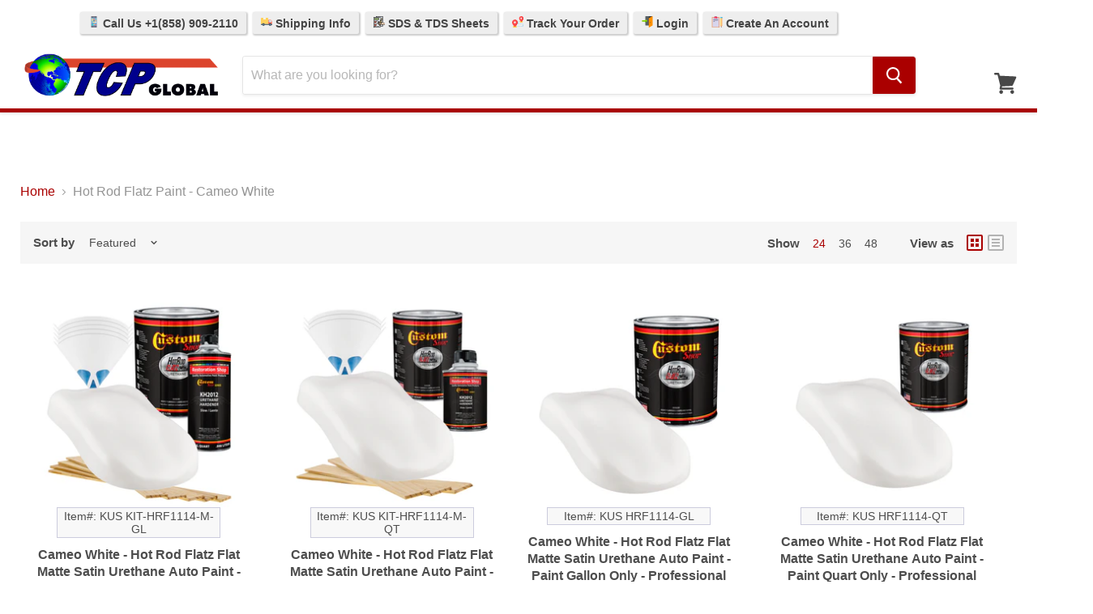

--- FILE ---
content_type: application/javascript; charset=utf-8
request_url: https://searchanise-ef84.kxcdn.com/preload_data.7g1x7R3J0X.js
body_size: 9672
content:
window.Searchanise.preloadedSuggestions=['auto paint colors','single stage paint','candy paint colors','clear coat','one shot lettering paint','single stage paint gallon kit','epoxy primer','auto paint colors gallon kit','auto paint colors blue','metal flake','motorcycle paint kits complete','hot rod flatz paint','primer sealer','paint kits','high build primer','auto paint colors green','single stage paint urethane paint','blue metallic','one shot','gallon paint kit base coat clearcoat','urethane reducer','black paint','spray guns','hot rod flatz paint colors','single stage paint urethane paint kits','house of kolor kandy','sand paper','urethane primer','acrylic enamel','single stage','blue pearl','paint kit','bed liner','purple paint','acrylic lacquer','blue paint','raptor liner','paint mixing cups','pearl white paint','spray gun','base coat','white paint','air brush','mixing cups','green metallic','body filler','airbrush paint','red metallic','red paint','paint colors','auto paint colors purple','hvlp spray guns','auto paint','silver metallic','black cherry','masking tape','paint guns','green paint','bed liner kit','acrylic urethane','basecoat clear coat','paint gun','pinstripe paint','orange paint','spray on truck bed liner kit','urethane clear coat kit','gold paint','single stage urethane','single stage paint blue','sanding blocks','fire red pearl','raptor bed liner','midnight blue','jet black','acrylic enamel reducer','black pearl','kandy koncentrate','pearl white','pin striping','grey paint','air compressor','black cherry pearl','color chart','lacquer thinner','2k primer','candy apple red paint','cobalt blue','airbrush stencils','sealer primer','one shot paint','house of kolor ready to spray','iwata airbrush','matte black','2k clearcoat','pressure pot','urethane basecoat','gold metallic','sanding discs','auto paint colors orange','urethane hardener','lacquer paint','candy paint colors blue','auto paint colors red','epoxy primers','dark blue','british racing green','custom shop paint','gray paint','satin automotive paint colors','matte paint','pinstriping brushes','devilbiss spray guns','dark green','gallon paint kit','silver basecoat','hook and loop sandpaper','satin black','red pearl','white pearl','jet black paint','teal green metallic','restoration shop paint','house of kolor aerosol','1 shot enamel','pink paint','gray metallic','candy paint','house of kolor candy','gloss black','light blue','auto paint colors pink','createx airbrush paint','color shift','car paint','gunmetal grey metallic','midnight blue pearl','epoxy primer sealer','masking paper','auto paint colors yellow','xr70 medium reducer','kandy paint','candy paint colors hok','dark red','primer surfacer','single stage paint red','white basecoat','flat black','adhesion promoter','restoration shop paint colors','chrome paint','intercoat clear','touch up paint','metal flakes','car paint kits','turquoise paint','black basecoat','yellow paint','airbrush kit','bed liner tint','victory red','buffing pads','orange pearl','dove gray','automotive paint','paint color chart','gold leaf','root beer','2 stage gallon kit','jet black base coat','metallic green paint','custom coat truck bed liner kit','spray paint','grabber blue','xr reducer','raptor liner tintable','metallic blue','auto paint codes','lime green','candy red','dark green metallic','matte clear coat','paint cups','oxford white','olive drab green','single stage paint green','automotive body fillers','light blue automotive paint','spray can','brandywine kandy','blue metallic paint','sem color coat','metallic paint','flat paint','emerald green','self etching primer','wimbledon white','urethane base coat','clear coat kit','gallon kit','da sander','candy blue','pinstripe kit','ford paint','paint code','daytona blue pearl','sanding block','aerosol paint','complete gallon kit','dark blue metallic','lacquer paint colors','olympic white','micro flake','custom coat bedliner','moonlight red car paint','mixing cup','auto paint colors brown','ford paint colors','gun metal grey','shimrin basecoat','black primer','shimrin 2 colors','ready to spray','auto body','wax and grease remover','dtm primer sealer epoxy','hok paint','raptor liner kit','air hose','2 stage paint','ae3001 wet look hardener','acrylic urethane paint','matte green','house of kolor','one shot lettering enamel','seam sealer','firemist purple','metallic gold','inferno orange pearl metallic','tan paint','grey metallic','automotive body repair tools','silver paint','low voc paint kits','hot rod black','master airbrush kit','1 shot paint','dark midnight blue pearl','dtm primer','tack cloth','acrylic enamel kits','6 hook and loop sanding discs','upol primer','purple paint kit','guide coat','spray booth','green pearl','matte blue','spray paint in a can','machinery gray','premium clear coat gallon high gloss','black base coat','automotive touch up paint','candy concentrate','bright red','ku152 catalyst','auto paint colors white','bright white','light aqua','3m products','fire red','brown paint','urethane paint','firemist orange','dent tools-sp','electric blue metallic','fine line tape','paint strainers','motorcycle paint','ru311 medium reducer','black metallic','dark charcoal metallic','auto paint colors blue metallic','orion silver','light blue metallic','air regulator','auto aerosol paint colors','air brush paint','pearl paint','vinyl paint','glacier blue','satin clear','auto paint colors gallon kit blue','flat auto paint colors','olive green','burgundy metallic','teal green','single stage blue','electric blue','pinstriping paint','single stage paint white','dark teal metallic','metallic green','disposable cups','candy colors','candy paint colors green','root beer paint','color shifting paint','master pro','maroon auto paint colors','tropical turquoise','gun metal grey metallic','dark gray metallic','hugger orange','house of kolor clear','viper red','lacquer primer','white primer','wet dry sandpaper','silver metallic gallon paint kit','matte grey','emerald green metallic','purple pearl','auto paint colors black','urethane tint','olive drab','air brush kit','lime green paint','touch up','tcp global','zolatone series 20','single stage paint gallon kit urethane','engine paint','candy paint colors black','bedliner kit','daytona blue','jet black gloss','single stage urethane car paint','usc01 kosmic urethane show klear','blue single stage','ford red','sg100 intercoat clear','kh2012 hardener','dark bronze','disposable paint cups','desert tan','hot pink','trunk paint','british racing green metallic','airbrush hose','polishing pads','polyester primer','copper paint','metallic red','champagne gold metallic','single stage paint black','brandy wine','paint brushes','royal blue','auto paint colors gallon kit red','candy apple','water based paint','light green','hot rod','orange metallic','daytona blue metallic','paint colors blue','paint guns hvlp','primer kit','gm paint','candy apple red metallic','plum crazy metallic','single stage black','chameleon colors','masking film','burnt orange','master airbrush parts','dark grey','createx colors','midnight purple','au4001 urethane hardener','one shot lettering paint 1/4','upol raptor liner','ur 70 reducer','truck bed liner','sapphire blue','5 inch hook and loop','single stage paint quart kit','kda3000 hardener','red paint kit','lettering enamel','ur70 reducer','paint thinner','flex additive','rust converter','mixing sticks','satin clear coat','wheel paint','dura block','wicked colors','auto paint kit','dove grey','indigo blue metallic','winter white','metallic blue paint','hok kandy','mps cup system','sonic blue','green single stage','high build primer 1 gallon','hok kandy koncentrate','speed blue','acrylic enamel paint','metallic paint colors','burgundy paint','gunmetal grey','firemist red','silver base','mesa gray','white pearl color paint','sublime green','single stage red','filler primer','pearl blue','medium reducer','auto paint colors gray','torch red','charcoal metallic','urethane clearcoat','acrylic urethane reducer','dark purple','cobalt blue firemist','black base','charcoal gray','kep405 primer','pouring masters','paint booth','sage green','kd3000 primer','championship white','blue basecoat','bronze metallic','airbrush compressor','royal maroon','candy green','pin striping tools','paint color chips','sage green metallic','auto paint colors spray can','marine blue','cobalt blue kandy','devilbiss dekups','acrylic lacquer thinner','2k clear','white paint kit','auto paint colors blue basecoat kit','teal metallic','urethane clear','marblizer colors','da sand paper','fiji blue metallic','dura gold sandpaper','metallic silver','gold flake','automotive primer','3m tape','two stage paint','single stage green','firemist green','auto primer','apple red','ur reducer','ice blue metallic','basecoat clear coat kit','acrylic enamel auto paint','paint stripper','auto paint color','blue single stage paint','slow reducer','au4001wet-look urethane hardener','frost green metallic','wet sandpaper','plum crazy','dark gray','measuring cups','interior paint','air filter','house of kolor kandy koncentrate','light brown','auto paint colors grey','oxford white paint kit','fern green metallic','metallic basecoat','hvlp spray gun','gm white','urethane primer sealer','flat green','firethorn red pearl','rock moss green','metallic black','red basecoat','fluid needle and nozzle','ford colors','glacier blue metallic','cherry red','mps adapters','frame paint','flat clear','light purple','airbrush parts','clear basecoat','house of','hot rod gloss paint','2 stage paint kits','iridium silver metallic','black single stage','auto body sand paper','plastic paint','paint chart','large metal flakes','pure white','bed liner colors','sonic blue metallic','hok clear','red single stage','auto paint blue','satin black paint','midnight purple pearl','base coat colors','paint color','urethane tint concentrate','gallon paint','1 shot lettering enamel','pressure pot spray guns','acrylic urethane paint kits','chassis black','blue auto paint','automotive touch up paint pen','metallic brown','pagan gold','zolatone paint','kd3001 primer','ppg paint','reflex blue','arctic white','bedliner tint','teal blue','touch up spray gun','candy apple red','pewter metallic','deere green','sata spray guns','masking plastic','blue flake','all colors','blue auto paint colors','shoreline beige','yellow basecoat','matte clear','viper blue metallic','wicked airbrush paint','xr70 reducer','california orange','black cherry paint','mid coat clear','paint stand','brown metallic','dark turquoise metallic','gold pearl','raptor liner colors','single stage paint orange','acrylic paint','pin striping colors','house of kolor reducer','color code','epoxy sealer','chassis paint','mix cups','sky blue','polishing compound','root beer candy','color shifting paint colors','glacier blue paint','copper colors','g22 airbrush','pinstriping tools','6 inch sanding discs','sunset orange','bright blue','black candy','dark brown','paint filters','diamond blue','respirator mask','enamel paint','createx paint','gloss clearcoat','paint cup','black epoxy primer','snow white pearl','graphite gray metallic','omaha orange','sign paint','single stage white','house of kolor kandy basecoat','spray gun parts','flat blue','dtm high build primer surfacer','candy purple','hemi orange','spray gun cleaner','single stage paint kit','burn out blue metallic','plum crazy purple','ur70 medium reducer','gm auto paint colors','clear coats','auto paint colors green metallic','copper pearl','slow urethane reducer','wax and grease remover paint prep','red flake','metallic grey','self etching primer gallon','master paint system','e91 airbrush','pink pearl','red auto paint colors','auto paint colors pearl','hook loop sandpaper','european clearcoat','candy orange','pearl paint colors','beige paint','od green','flake gun','urethane clear coat','jet black kit','sapphire blue metallic','bronze paint','fire mist','green basecoat','xr85 slow reducer','plastic & vinyl flexible coatings','iwata eclipse','car wax','flat clearcoat','urethane sealer','custom shop paint colors','sanding disc','black cherry pearl kit','acid etch primer','6 inch hook and loop','dura gold psa sandpaper','fire red pearl urethane','undercoating spray gun','single stage gallon kit','tack cloths','auto body tools','airbrush cleaner','airbrush bottles','blue candy','pearl powder','bedliner colors','primer gun','pinstripe brush','base coat paint','red single stage paint','sunshine yellow','how to airbrush guide','single stage paint gallon kit blue','auto paint colors silver','1shot lettering enamel','spray can automotive paint','base coat clear coat kit','baby blue','firemist blue','1 gallon paint kit','camouflage series','buffing compound','flat black paint','rc4221 urethane clearcoat','production shop','kameleon kolor','semi gloss black','paint for','kandy cobalt blue','chrome yellow','chameleon paint automotive','single stage urethane car paint kit','one shot white','true blue','hot rod red','ae3001 acrylic enamel wet look hardener','engine paint colors','two stage paint colors','light gray paint','kus 932-bx','waterborne paint','purple flake','auto paint kits','upol hardener','boulevard black','dark purple paint automotive','tcp paint guns','auto paint colors metallic','silver flake','tangelo pearl','victory red paint','moonlight drive blue metallic','champagne colors','etching primer','paint sticks','single stage paint yellow','prep all','house of kolor black','viper blue','factory colors auto','single stage paint gray','single stage urethane paint','flat matte','2k urethane','satin paint','cl3245 lacquer clear','acrylic lacquer auto paint','blue green','alpine white','blue colors','green auto paint','gray primer','bright silver metallic','plastic sheeting','flame red','motorcycle paint kits complete blue','urethane basecoat with clearcoat auto paint','silver blue metallic','aqua paint','single stage paint gallon','white base coat','house of kolor orion silver','voodoo violet','anthracite gray metallic','custom paint','red primer','black sealer','inferno orange','dark blue metallic paint','pinstripe tape','pearl green','navy blue','dark green paint colors','light blue paint','candy basecoat paint','galaxy gray','2k urethane primer','quick connect','blue gallon','forest green','phantom black pearl','powder coat colors','bedliner gun','vintage burgundy metallic','gold basecoat','bed liner tint colors','paint chips','urethane base','speed orange','paint colors hok','oriental blue','pearl pigment','transparent paint colors','xr60 fast reducer','custom shop primer','white single stage','red oxide','pool supplies','spray gun tips','lettering brushes','metallic orange','paint strainer','clear base','iwata spray gun','candy black','auto paint colors gallon','dark cherry pearl','rally red','organic green kandy','ruby red','tintable bedliner','molten red metallic','aqua metallic','woodland green','ice blue','auto paint colors gold','green paint colors','spray gun light','pearl red','candy concentrates','milano red','magenta paint','pool vacuum','toyota paint colors','satin blue','pinstriping kit','urethane primers','zolatone spatter paint','deep purple','low voc','indigo blue','oem paint color','epoxy paint','silver blue','burple kandy','purple auto paint','color chips','auto spray paint colors','micro flakes','synergy green','raptor bed liner kit','trunk spatter paint','acrylic lacquer clear','flat red','candy colors blue','light brown paint','nitrile gloves','spray paint aerosol','auto paint colors light blue','single stage paint grey','magenta pearl color','airbrush tattoo stencils','shop line','candy pearl','paasche airbrush','blood red','hot rod flatz flat matte satin urethane auto paint','pin striping kit','black sparkle metallic','brush cleaner','gun metal gray','airbrush kits','charcoal grey','auto paint colors flat','kandy blue','auto paint colors gallon kit white','single stage pearl','pearls colors','olympic white paint','clear lacquer','auto paint green','gallon kits','auto paint colors blue basecoat','sea foam green','graduated mixing cups','metallic gray','auto paint colors burgundy','dark charcoal','pearl colors','hok reducer','ru300 reducer','paint chip','guitar paint','flatz paint','holographic flake','fern green','black primer sealer','pinstripe brushes','oem auto paint colors','ice pearl','master air brush','paint can','splatter paint','dry pearl','orange basecoat','yellow pearl','aquamarine firemist','sunburst orange metallic','glazing putty','dark grey metallic','rose gold','paint booth filter','ivory paint','dark red pearl','kbc colors','carmine red','purple metallic','black single stage paint','auto body file','auto paint blue colors','master elite','auto paint colors tan','petty blue','matte red','single stage paint gallon kit red','transparent paint','dark red metallic gallon kits','turquoise metallic','glow in the dark','blue base','color match','inferno red','guitar lacquer','airbrush holder','pearl blue paint','scuff pads','raptor tint','s2-00-qt trans nebulae','pearl orange','gun cleaner','red candy','black urethane basecoat','truck paint','black paint kit','auto paint colors urethane','single stage kit','grey paint colors','stretched canvas','enamel reducer','black lacquer','house of kolor kbc','marine paint','atomic orange pearl','kandy basecoat','matte colors','sunset pearl','beugler tools','red base coat','basecoat colors','clear coat gallon','kandy colors','flexible primer','kh2011 hardener','da sanders','kandy apple red','black metallic high gloss','frost blue metallic','cl3245 high-performance lacquer clear','blue pearl paint','productionshop paint','autumn gold','pouring paint','dark teal','dark cherry','mack brush','mahogany brown metallic','hot rod flat','auto paint red colors','sample paint color','acrylic enamel hardener','gold size','fluid tip','primer hardener','satin black automotive paint','transport blue','flat colors','auto paint chips','single stage paint metallic','400 grit sandpaper','devilbiss parts','motorcycle paint colors','auto color','2k high build primer','sage green paint','paint prep','5 hook and loop discs','auto paint colors white pearl','urethane reducers','gloss black single stage','orbital sander','metallic grey paint','single stage paint colors','teal paint','motorcycle paint kits complete metallic','blue metal flake','base clear','fathom green','anniversary gold','single stage paint white gallon','fluorescent paint colors','one shot clear','beige metallic','metallic white','bed liner spray gun','pearl basecoat','kus 908-bx','water based acrylic paint','dove grey gallon kit','auto paint colors purple metallic','silver base coat','vermillion red','cashmere gold metallic','corvette red','black urethane','lime gold','slick sand','dark grey paint','pink paint colors','arizona bronze metallic','single stage metallic','urethane activator','spray out cards','hot pink pearl','battleship grey','pavo purple','shimrin kandy','sand paper sticky','airbrush needle','single stage paint blue metallic','shimrin2 basecoat','springtime yellow','badger airbrushes','paint gun light','paint chips colors','moss green','light green paint','dark midnight blue','o ring','green single stage paint','touch up paint colors','blue paint colors','mini spray gun','intense blue pearl','brush box','automotive gold paint','firemist copper','nightwatch blue metallic','tcp global mobile 36','dark red metallic','ss01 silver sealer','white metallic','one shot reducer','white epoxy primer','single stage grey','single stage paint purple','toyota paint','high gloss black','spray max','iwata compressor','antique paint colors','urethane primer kit','sunburst orange','white sealer','white one shot','burn out blue','single stage red paint','custom shop tint','majestic purple','complete medium quart paint kit','interior colors','face paint','paint reducer','flat matte colors','paint brush','auto paint colors teal','blue automotive paint','paint colors green','fisheye eliminator','school bus yellow','sandpaper roll','green auto paint colors','airbrush paint set','how to airbrush','fast reducer','metallic single stage paint','urethane automotive paint kit','hugger orange basecoat','super white','house of color basecoat','midcoat clear','single stage paint quart','polyurethane paint','restoration acrylic enamel reducer','brandywine kandy paint','rootbeer paint colors','ermine white','flat clear coat','master pro 88','custom coat truck bed liner kits','u-pol raptor','lacquer clear','auto colors','base coat clear coat colors','ru reducer','blue paint kit','cruise night blue','flat white','primer gallon','emerald green pearl','hok clear coat','gloss white','one shot 1/4 pint','meteor gray metallic','paint gallon','pin striping tape','one shot blue','pearl white basecoat','color lacquer paint','green candy','fiji blue','single stage paint quart kit metallic','purple kandy','single stage colors','base coat kit','cream white','blue tint','neon yellow','aluminum paint','flat gray','high temperature paint','air tank','red gallon paint kit','us art supply','single stage paint gold','fire red flake','190 micron filter','single stage urethane gallon kit','semi gloss','mesa grey','speed green','shimrin colors','candy blue paint','galaxy gray metallic','paint supplies','dark blue paint 1 gallon','raptor truck bed liner','80 grit sand','ppg clearcoat','pearl white paint colors','electron blue metallic','zolatone color','single stage yellow','1 gallon single stage kits','white automotive paint','gold flakes','titanium gray metallic','color shift pearl','base paint','light blue pearl','acrylic enamel primer','buckskin tan','mid coat','wheel paint colors','racing green','plum crazy purple metallic','auto paint colors lime green','hook and loop','sata jet','paint spray gun','auto paint colors basecoat','model s68','light green metallic','green colors','satin green','bed liner gun','organic green','high gloss clear coat','hs3010 premium clear','single stage acrylic urethane','1 quart kit','bc02 orion silver','hawaiian blue','masking paper machines','car cover','gun metal','kep407 primer','seam sealers','auto body pro','custom shop candy','cool gray metallic','fiberglass primer','purple basecoat','wet sanding','air brushes','paint pot','water trap','4 oz ready to spray','base coat 1 quart custom','dark candy apple red single stage','one shot red','gunmetal gray','pewter silver metallic paint','auto paint red','metallic purple','restoration auto paint','pink automotive paint','custom shop reducer','3 sanding discs','silver paint colors','top coat','house of kolor primer','paint suit','gold one shot','candy blue paint colors','classic white','lime green paint colors','maroon paint','sem primer','dark red auto paint colors','pearl clearcoat','metallic red paint','house of color clear','u pol','one shot purple','complete gallon paint kit','purple pearl paint','hot rod flatz blue','spray gun cup','process blue','pigment colors','pin stripe','graphite gray','auto paint colors matte','beugler striping tool','gulfstream aqua metallic','light gray','silver pearl','candy colors green','blue car paint','pressure regulator','snow white','auto paint colors burnt orange','lettering paint','color book','spray gun adapter','pearl black cherry','all over clearcoats','moonlight blue','dark green single stage 1 gallon','paint sealer','color sample','dark charcoal gray','master pro 44','azure blue metallic','tint colors','aluminum primer','solar gold','medium green metallic','orange colors','cutting mat','custom color','red automotive paint','anti static','single stage purple','cherry pearl','rock moss green paint','house of kolor pearl','powder blue','euro clear','mack striping brushes','restoration shop clear coat','aerosol spray','light pink','viper yellow','light purple car paint','cream paint colors','single stage paint urethane','oxford white basecoat','blue bedliner','one shot gold','etch primer','corvette colors','stencils set','paint cup liners','frost green','badger airbrush','red urethane','sanding pads','kandy paint colors','sanding pad','paint remover','kus 916-bx','basecoat paint','blue urethane basecoat','black flake','wood panels','airbrush cleaning kit','raptor liner tint','custom shop flakes','one shot green','single stage paint pearl','spatter paint','black paint kits','dark silver','airbrush colors','candy basecoat','paint pen','candy red apple','raptor primer','gm paint colors','fiberglass resin','dark midnight blue pearl gallon kit','black cherry pearl paint','spray on truck bed liner colors','sea foam','backing pad','monza red','acrylic enamel clear coat','weld through primer','touch up gun','white paint colors','firemist colors','mps cups','one shot orange','custom mix colors','gallon paint kits','por products','acrylic lacquer primer','platinum pearl','peacock blue','high build','rust proofing','replacement parts','chrysler colors','tangerine pearl','have it','stage paint','polyester primer surfacer','white auto paint','textured black','dark metallic','basecoat clear coat colors','mica pearl powder pigment','house of kolor basecoat','dark brown pearl','micro flake colors','gray paint colors','paint mask','grey primer','white single stage paint','master airbrushes','candy blue colors','single stage pearl paint','production shop paint','evercoat super build 4:1 primer','white base','dark bronze metallic','candy paint colors candy','art supplies','non metallic auto paint colors','spray tan','hok pbc','model g22','airbrush set','flat paint colors','touch up bottles','hi build primer','spray gun cups','satin blue automotive paint colors','kep405 grey','solid basecoat','light grey','copper metallic','silver sealer','base coat clear coat','green flake','white primer sealer','mocha frost metallic','repair kit','quart kit','one shot paint all colors','olive green paint','ur85 slow reducer','iridium silver','ur60 fast reducer','pagan gold kandy','paint mixing','hs3030-qt hardener','longboard sandpaper','1 quart mixing cups','regal red','metallic flake','lettering brush','medium green','epoxy primer kit','medium blue','crimson red','red gallon','single stage paint gallon kit green','lacquer thinner gallon','candy yellow','plastic primer','iwata neo','one shot light blue','buffing pad','chassis black satin','600 grit sanding','custom coat bedliner kit','gold leaf tools','intense blue','cosmic blue','mack brushes','slate grey','green paint kit','acrylic enamel gallon kit','one shot dark blue','hok primer','purple candy','lapis blue','matte white','grey single stage','tangerine kandy','black satin','spray cans','scarlet red','firethorn red','spot putty','airbrush gun','all metal body filler','fluid tips','dura gold da paper','kk11 apple red','acrylic urethane auto paint','marble paint','gloss black paint','galaxy grey','black lacquer paint','paint bottles','cobalt blue paint kit','metallic auto paint colors','raptor paint colors','metallic blue single stage paint','auto paint colors blue metallic 2 quart','vivid black','black sparkle','candy pearl paint colors','house of kolor paint','steel blue','gel coat','satin red','deep blue','one shot all colors','paint colors chart','rootbeer candy','blue pearl basecoat','auto paint colors green urethane','ice pearls','auto paint purple','g233 airbrush','wimbledon white paint kit','paint pressure pot','acrylic enamel reducer gallon','master pro-22','saddle brown firemist','powder coat','evercoat filler','shutz gun','flourescent paint','candy paint colors purple','dry flake','paint mixer','light olive green','rose gold metallic','auto paint colors light blue metallic','medium blue metallic','dark burgundy','red metal flake','majik blue pearl','acrylic reducer','paint colors gray','auto paint colors gallon kit orange','black diamond firemist','gray pearl','kep primer','disposable spray liners','oem auto colors','yellow pearl paint','low voc basecoat','sky blue auto paint','red acrylic enamel','ultramarine blue','single stage paint silver','raptor tint colors','hot rod flatz paint green','ruby red paint','2k primer surfacer','mps adapter','ocean blue','candy colors black','moonlight red','candy gold','machinery grey','high gloss','bright white paint','bumper stand','off white auto paint','dark moss green','victory red basecoat','desert storm tan','sunrise pearl','pearl gray','interior paint colors','bright orange','single stage blue paint gallon kit','acrylic primer','gold base','metallic paint kit','artic white','intense blue metallic','gold body paint','ford color','dark gray high build primer','3000 grit sandpaper','ur 60 reducer','candy paint kit','1 gallon paint kits','orange glow','hot rod flatz paint black','house of colors candy paint','royal blue metallic','candy brandywine','auto paint colors quart','kus 980-bx','body art paint','color tint','anniversary gold metallic','psa sanding blocks','face masks','paint colors brown','inferno orange pearl metallic urethane','auto paint colors gm','pearl black','devilbiss spray gun','satin white','night watch blue single stage','tack rags','single stage orange','wild cherry','u pol primer','one shot lettering','ku150 catalyst','all paint colors','black gold','candy base','makeup foundation','auto paint colors basecoat clearcoat','candy paint colors orange','red lead','paint colors black','candy color','sandpaper sticky','urethane 2 stage paint','mixing lid','metallic auto paint','airbrush stencils reusable','neon pink','cup lids','restoration shop paint kit gallon','paint hardener','iwata parts','saddle brown','auto paint color yellow','auto paint chips colors','pint auto paint','hok black','hot rod flatz','speed blue gallon','spray gun filters','stratto blue','brown paint colors','jeep colors','true blue firemist','gm black','body paint','bright silver','factory paint colors','auto paint colors blue gallon','blending solvent','roman red','mint color','steel gray metallic','race red','ae3001 wet-look acrylic hardener','wheel covers','dark olive drab green','dent repair','candy purple paint colors','undercoating kits','black automotive paint','grabber blue urethane basecoat','stir sticks','dark purple paint','tunnel ram gray','automotive airbrush paint','light aqua paint','green gallon','brush oil','air hoses','custom color mix','diablo red','candy concentrate colors','iridescent paint','ukb basecoat colors','hb624 kit','dark green paint','dark grey metallic car paint','dark purple car paint','single stage gold','needles and nozzles','2002 paint colors','pps cups','urethane auto paint','one shot black','frost blue','corvette paint','3 backing pad 5/8 thread','quick disconnect','painting kit','neon basecoat','white auto paint colors','dolphin glaze','air brush hose','slate green metallic','frame paint truck','black base paint','snow white pearl shimrin2','pinstriping brush','custom shop striping paint','custom coat tint colors','green urethane','parts for','low gloss clear','red cherry','azure blue','gray paint kit','green kandy','matte black car paint','roll on bed liner','gold single stage','black gallon kit','gold single stage paint','voodoo violet kandy','grey basecoat','black primer quart','dark metallic grey','classic car colors','flexible bumper','paint kits complete','house of kolor white','polisher dual action','3 stage colors','solid color','orange single stage','blue pearl kit','show clear','bright green','beige paint colors','rage gold','medium urethane reducer','crazy colors','dark blue pearl','frame black','sublime green paint','kosmic urethane show klear kit','sep35 primer','foam pads','molly orange','phantom black','ac paint','sand blaster','ez flow striping','rc4221 urethane clearcoat kit','urethane green colors','single stage black paint','4 oz paint','slick sand 1 gallon','iwata airbrush parts','aluminum panels','medium red','lemon yellow','single stage paint urethane paint green','auto paint colors gunmetal grey','teal green metallic basecoat','atomic orange','flat green auto paint','one shot brown','single stage urethane paint kits','air pressure','dark purple metallic','primer reducer','plastic paint cups','air cap','spray nozzle','hs3010 premium high solids ultra clear','6 inch hook and loop sanding discs','pin striping brush','polishing pad','kbc01 brandywine','black epoxy primer & sealer 2.1 voc','house of kolor clearcoat','rhino colors','custom shop clear','spray booth filter','slate blue','aqua blue','upol raptor','jet black gallon','ivory one shot','teal green base','blue candy paint colors','b5 blue','color charts','acrylic hardener','desert sand','blue gallon kit','blue urethane','mg paint colors','clear coat colors','paint gallon kit','auto primer gallon','auto paint colors bronze','neon orange','auto paint colors red kit','light blue paint colors','platinum white pearl','enamel hardener','all auto paint colors','auto base coat','auto paint colors flat blue','flatz colors','ram paint','house of kolor basecoats','auto paint metallic paint colors','bright blue metallic','single action airbrush','metallic gray paint','easel stand','ppg auto paint colors','low voc automotive paint','fiberglass body fill','dark metallic green','hvlp gun','custom shop base coat tan','master pro plus','precision airbrush','how to','fineline tape','neptune blue firemist','glitter paint','orange flake','custom shop black','wicked colors paint','driftwood beige metallic','umb metallic basecoat','clear coat hardener','light blue base','prep and degreaser','hot rod gloss urethane','dark brown metallic','dark maroon','tractor red','one shot chrome yellow','uk11 apple red','hose fittings','base colors gallon','british racing green single stage','brilliant silver','coastal highway blue','paint filter','sample color','bmw a','off white','nightwatch blue','hok blue','orange one shot','cream auto paint','auto paint colors red metallic','winter white basecoat','green one shot','fast reducer urethane','s2 fx','acrylic lacquer thinner gallon','mixing containers','flip colors','2 sanding discs','red car paint','basecoat blue colors','dark turquoise metallic 2','single stage paint light blue','upol reducer','neon paint','auto paint colors charcoal','dtm high build primer','sandpaper sheets','apple green','passion purple','silver leaf','cobalt blue single stage','high build epoxy primer','argent silver','auto paint colors gallon kit black','dove gray paint kit','dark grey car paint','orange metal flake','champagne gold','buffing pads kit','model g25','dark green pearl','kandy purple','iwata supernova','3m pps','classic paint colors','bumper paint','air regulators','midnite blue pearl','red tint coat','honda paint','restoration shop reducer','flat grey','color wheel','jade green','tractor paint','1 shot top','green metal flake','paint can lid','forest green metallic','one shot enamel colors','auto paint colors flatz','spray tips','spray gun kit','1 gallon primer','speed yellow','primer high build','sandable primer','surf green','guitar paint colors','hook and loop sandpaper longboard','urethane single stage','daytona blue pearl urethane','raptor hardener','red urethane basecoat','interface pad','blue primer','orange candy colors','tangerine auto paint colors','ultra orange','oem color','auto paint color grey','mint green','bedliner paint colors','crystal blue','purple mist','chameleon color-shifting pearl','dark forest green','2k epoxy primer','satin colors','custom coat colors','gasser green metallic','canary yellow','custom coat tints','sep45 primer','dark orange auto paint colors','cosmetic violet','spray out','jet black matte','cleaning kit','airbrushing templates','urethane tint colors','primer 2k','dark blue bed liner','rust paint','primer filler','black bedliner','solid color paint colors','wicked colors metallic','automotive body','triple white','blue base coat','custom paint colors','mixing ratio au 4-1','fire mist red','hb624 primer','spray on truck bed liner kit colors','auto air colors','pearl yellow','high gloss urethane clearcoat','house of kolor flake','airbrush paint kit','primer surface','panel adhesives','chip guard','single stage blue metallic','dark blue car paint','tangelo orange','1 shot clear','pearl white metallic','one shot enamel','dark blue metallic single stage','illustration colors','g25 airbrush','dtm epoxy primer','ur70 medium urethane reducer','yellow paint color','gallon jet black','trans nebulae','yellow one shot','teal blue color','vibrant colors','tool box','reflex blue one shot','slate gray','competition orange','auto paint colors pink color'];

--- FILE ---
content_type: image/svg+xml
request_url: https://cdn.shopify.com/s/files/1/0039/8426/1190/files/destination.svg?16274682496627637058
body_size: 1698
content:
<?xml version="1.0" encoding="iso-8859-1"?>
<!-- Generator: Adobe Illustrator 19.0.0, SVG Export Plug-In . SVG Version: 6.00 Build 0)  -->
<svg version="1.1" id="Capa_1" xmlns="http://www.w3.org/2000/svg" xmlns:xlink="http://www.w3.org/1999/xlink" x="0px" y="0px"
	 viewBox="0 0 512 512" style="enable-background:new 0 0 512 512;" xml:space="preserve">
<path style="fill:#FFDB56;" d="M125.765,430.773c-43.02,0-88.741,14.234-88.741,40.612s45.722,40.613,88.741,40.613
	s88.741-14.235,88.741-40.613S168.784,430.773,125.765,430.773z"/>
<path style="fill:#FF4A4A;" d="M125.767,153.902c-69.22,0-125.535,56.315-125.535,125.535c0,42.977,20.444,89.185,60.765,137.341
	c29.686,35.455,58.943,58.239,60.175,59.192c1.352,1.047,2.974,1.57,4.595,1.57c1.621,0,3.242-0.523,4.595-1.57
	c1.231-0.953,30.49-23.737,60.175-59.192c40.321-48.156,60.765-94.365,60.765-137.341
	C251.302,210.217,194.987,153.902,125.767,153.902z M172.842,279.437c0,25.998-21.076,47.074-47.075,47.074
	c-25.998,0-47.074-21.076-47.074-47.074s21.076-47.075,47.074-47.075C151.766,232.362,172.842,253.439,172.842,279.437z"/>
<path style="fill:#FFDB56;" d="M460.525,220.803c-12.67-5.163-29.356-8.007-46.981-8.007c-17.624,0-34.31,2.844-46.981,8.007
	c-14.807,6.034-22.962,14.893-22.962,24.944s8.154,18.911,22.962,24.944c12.67,5.163,29.355,8.007,46.981,8.007
	c17.625,0,34.31-2.844,46.981-8.007c14.806-6.033,22.96-14.893,22.96-24.944S475.331,226.838,460.525,220.803z"/>
<g>
	<path style="fill:#FFBB24;" d="M125.765,493.246c-37.606,0-77.275-10.877-86.664-31.237c-1.351,2.93-2.077,6.057-2.077,9.377
		c0,26.379,45.722,40.613,88.741,40.613s88.741-14.235,88.741-40.613c0-3.319-0.726-6.446-2.077-9.377
		C203.041,482.368,163.372,493.246,125.765,493.246z"/>
	<path style="fill:#FFBB24;" d="M460.525,251.937c-12.67,5.163-29.355,8.007-46.981,8.007c-17.625,0-34.31-2.844-46.981-8.007
		c-9.987-4.069-16.933-9.428-20.406-15.567c-1.676,2.963-2.555,6.104-2.555,9.377c0,10.051,8.154,18.911,22.962,24.944
		c12.67,5.163,29.355,8.007,46.981,8.007c17.625,0,34.31-2.844,46.981-8.007c14.806-6.033,22.96-14.893,22.96-24.944
		c0-3.271-0.879-6.414-2.555-9.377C477.458,242.509,470.511,247.868,460.525,251.937z"/>
</g>
<path style="fill:#FF4A4A;" d="M413.546,0c-54.159,0-98.22,44.062-98.22,98.22c0,33.45,15.85,69.339,47.108,106.673
	c22.935,27.392,45.566,45.015,46.518,45.752c1.353,1.047,2.974,1.57,4.595,1.57c1.621,0,3.241-0.523,4.595-1.57
	c0.952-0.737,23.584-18.36,46.518-45.752c31.258-37.333,47.107-73.222,47.107-106.673C511.765,44.062,467.704,0,413.546,0z
	 M449.727,98.22c0,19.982-16.199,36.181-36.181,36.181c-19.982,0-36.181-16.199-36.181-36.181s16.199-36.18,36.181-36.18
	C433.528,62.04,449.727,78.238,449.727,98.22z"/>
<g>
	<path style="fill:#E7343F;" d="M125.767,153.902c-4.781,0-9.497,0.278-14.14,0.801c62.587,7.048,111.394,60.294,111.394,124.734
		c0,42.977-20.444,89.185-60.765,137.341c-19.802,23.65-39.4,41.648-50.63,51.304c5.606,4.82,9.136,7.57,9.546,7.887
		c1.352,1.047,2.974,1.57,4.595,1.57s3.242-0.523,4.595-1.57c1.231-0.953,30.49-23.737,60.175-59.192
		c40.321-48.156,60.765-94.365,60.765-137.341C251.302,210.217,194.987,153.902,125.767,153.902z"/>
	<path style="fill:#E7343F;" d="M413.546,0c-4.801,0-9.522,0.352-14.141,1.022c47.481,6.876,84.08,47.841,84.08,97.198
		c0,33.45-15.85,69.339-47.107,106.673c-14.096,16.836-28.068,29.971-36.973,37.774c5.583,4.892,9.179,7.694,9.546,7.977
		c1.353,1.047,2.974,1.57,4.595,1.57c1.621,0,3.241-0.523,4.595-1.57c0.952-0.737,23.584-18.36,46.518-45.752
		c31.258-37.333,47.107-73.222,47.107-106.673C511.765,44.062,467.704,0,413.546,0z"/>
</g>
<path style="fill:#1EA4E9;" d="M242.226,478.903c-4.13,0-7.488-3.338-7.507-7.474c-0.019-4.147,3.327-7.524,7.474-7.542l9.916-0.045
	c0.012,0,0.023,0,0.035,0c4.13,0,7.489,3.338,7.507,7.474c0.019,4.147-3.327,7.524-7.474,7.542l-9.916,0.045
	C242.249,478.903,242.237,478.903,242.226,478.903z M281.891,478.723c-4.13,0-7.488-3.338-7.507-7.474
	c-0.019-4.147,3.327-7.524,7.474-7.542l9.916-0.045c0.012,0,0.023,0,0.035,0c4.13,0,7.488,3.338,7.507,7.474
	c0.019,4.147-3.327,7.524-7.474,7.542l-9.916,0.045C281.914,478.723,281.902,478.723,281.891,478.723z M321.557,478.542
	c-4.13,0-7.488-3.338-7.507-7.474c-0.019-4.146,3.327-7.524,7.474-7.542l9.915-0.045c0.012,0,0.023,0,0.035,0
	c4.13,0,7.488,3.338,7.507,7.474c0.018,4.147-3.327,7.524-7.474,7.542l-9.915,0.045C321.58,478.542,321.568,478.542,321.557,478.542
	z M361.223,478.362c-4.13,0-7.488-3.338-7.507-7.474c-0.019-4.146,3.327-7.524,7.474-7.542l9.916-0.045c0.012,0,0.023,0,0.035,0
	c4.13,0,7.488,3.338,7.507,7.474c0.018,4.146-3.327,7.524-7.474,7.542l-9.916,0.045
	C361.246,478.362,361.234,478.362,361.223,478.362z M400.888,478.183c-4.13,0-7.488-3.338-7.507-7.474
	c-0.019-4.147,3.327-7.524,7.474-7.542l9.916-0.045c0.012,0,0.023,0,0.035,0c4.13,0,7.488,3.338,7.507,7.474
	c0.019,4.147-3.327,7.524-7.474,7.542l-9.916,0.045C400.911,478.183,400.9,478.183,400.888,478.183z M440.554,478.003
	c-4.129,0-7.487-3.337-7.507-7.472c-0.021-4.146,3.324-7.524,7.472-7.544l1.405-0.007c2.512-0.011,5.029-0.189,7.488-0.529
	c4.1-0.572,7.896,2.302,8.465,6.41c0.567,4.107-2.302,7.897-6.41,8.465c-3.115,0.43-6.303,0.656-9.474,0.67l-1.402,0.007
	C440.579,478.003,440.566,478.003,440.554,478.003z M477.905,466.692c-2.379,0-4.719-1.128-6.177-3.231
	c-2.361-3.408-1.515-8.085,1.893-10.449c2.392-1.657,4.671-3.516,6.778-5.523c3-2.861,7.753-2.746,10.615,0.256
	c2.86,3.001,2.746,7.754-0.256,10.615c-2.667,2.542-5.554,4.894-8.58,6.992C480.871,466.258,479.381,466.692,477.905,466.692z
	 M501.649,435.732c-0.837,0-1.689-0.141-2.522-0.438c-3.906-1.393-5.942-5.688-4.551-9.593c0.976-2.735,1.742-5.57,2.28-8.428
	c0.768-4.075,4.698-6.755,8.767-5.988c4.074,0.767,6.756,4.693,5.988,8.767c-0.683,3.625-1.655,7.223-2.893,10.692
	C507.625,433.816,504.733,435.732,501.649,435.732z M502.864,396.732c-3.263,0-6.268-2.145-7.212-5.439
	c-0.801-2.79-1.831-5.542-3.061-8.177c-1.753-3.758-0.128-8.226,3.629-9.979c3.762-1.752,8.226-0.128,9.979,3.629
	c1.562,3.346,2.868,6.839,3.886,10.384c1.143,3.985-1.159,8.144-5.145,9.288C504.247,396.637,503.55,396.732,502.864,396.732z
	 M481.089,364.343c-1.63,0-3.269-0.527-4.648-1.615c-2.283-1.804-4.726-3.44-7.256-4.866c-3.613-2.034-4.892-6.614-2.857-10.226
	c2.035-3.613,6.616-4.893,10.226-2.857c3.206,1.806,6.299,3.879,9.192,6.162c3.254,2.569,3.81,7.291,1.24,10.545
	C485.505,363.364,483.308,364.343,481.089,364.343z M444.541,350.735c-0.112,0-0.225-0.002-0.338-0.008
	c-0.839-0.037-1.684-0.056-2.532-0.056h-7.051c-4.147,0-7.508-3.36-7.508-7.508c0-4.146,3.36-7.508,7.508-7.508h7.051
	c1.059,0,2.134,0.023,3.196,0.071c4.142,0.183,7.352,3.69,7.167,7.832C451.858,347.589,448.534,350.735,444.541,350.735z
	 M404.871,350.672h-9.916c-4.147,0-7.508-3.36-7.508-7.508c0-4.146,3.361-7.508,7.508-7.508h9.916c4.147,0,7.508,3.362,7.508,7.508
	C412.379,347.311,409.018,350.672,404.871,350.672z M365.205,350.672h-9.916c-4.147,0-7.508-3.36-7.508-7.508
	c0-4.146,3.361-7.508,7.508-7.508h9.916c4.147,0,7.508,3.362,7.508,7.508C372.713,347.311,369.352,350.672,365.205,350.672z
	 M325.538,350.672h-9.916c-4.147,0-7.508-3.36-7.508-7.508c0-4.146,3.361-7.508,7.508-7.508h9.916c4.147,0,7.508,3.362,7.508,7.508
	C333.046,347.311,329.686,350.672,325.538,350.672z M287.289,343.204c-1.369,0-2.755-0.374-3.998-1.158
	c-3.219-2.03-6.243-4.401-8.991-7.042c-2.988-2.874-3.081-7.627-0.206-10.615c2.872-2.986,7.626-3.081,10.615-0.206
	c2.015,1.937,4.233,3.676,6.593,5.163c3.508,2.212,4.558,6.849,2.345,10.356C292.218,341.964,289.78,343.204,287.289,343.204z
	 M265.468,311.398c-3.522,0-6.663-2.488-7.362-6.072c-0.688-3.532-1.037-7.16-1.037-10.786l0.003-0.592
	c0.048-4.116,3.4-7.421,7.506-7.421c0.03,0,0.06,0,0.089,0.001c4.147,0.048,7.469,3.448,7.42,7.594l-0.002,0.417
	c0,2.664,0.256,5.327,0.76,7.914c0.793,4.07-1.863,8.012-5.933,8.805C266.427,311.353,265.943,311.398,265.468,311.398z
	 M273.673,273.717c-1.518,0-3.048-0.458-4.374-1.41c-3.368-2.419-4.137-7.11-1.719-10.478c2.222-3.094,4.768-5.971,7.567-8.552
	c3.05-2.811,7.798-2.618,10.609,0.428c2.812,3.048,2.62,7.798-0.428,10.609c-2.053,1.894-3.921,4.005-5.551,6.275
	C278.31,272.63,276.009,273.717,273.673,273.717z M306.725,253.849c-3.706,0-6.93-2.744-7.433-6.519
	c-0.547-4.11,2.342-7.886,6.452-8.433c2.454-0.326,4.962-0.492,7.458-0.492h3.428c4.147,0,7.508,3.361,7.508,7.508
	s-3.361,7.508-7.508,7.508h-3.428c-1.836,0-3.679,0.121-5.478,0.36C307.388,253.828,307.055,253.849,306.725,253.849z"/>
<g>
</g>
<g>
</g>
<g>
</g>
<g>
</g>
<g>
</g>
<g>
</g>
<g>
</g>
<g>
</g>
<g>
</g>
<g>
</g>
<g>
</g>
<g>
</g>
<g>
</g>
<g>
</g>
<g>
</g>
</svg>


--- FILE ---
content_type: text/javascript
request_url: https://tcpglobal.com/cdn/shop/t/10/assets/flits-wishlist.js?v=143819858758035763921612465485
body_size: 3909
content:
if((!window.flitsApp||typeof window.flitsApp=="undefined")&&(window.flitsApp={}),function(t,o){typeof define=="function"&&define.amd?define(o):typeof exports=="object"?module.exports=o():t.flits_tingle=o()}(this,function(){function t(t2){var o2={onClose:null,onOpen:null,beforeOpen:null,beforeClose:null,stickyFooter:!1,footer:!1,cssClass:[],closeLabel:"Close",closeMethods:["overlay","button","escape"]};this.opts=r({},o2,t2),this.init()}function o(){this.modalBoxFooter&&(this.modalBoxFooter.style.width=this.modalBox.clientWidth+"px",this.modalBoxFooter.style.left=this.modalBox.offsetLeft+"px")}function e(){this.modal=document.createElement("div"),this.modal.classList.add("flits-tingle-modal"),(this.opts.closeMethods.length===0||this.opts.closeMethods.indexOf("overlay")===-1)&&this.modal.classList.add("flits-tingle-modal--noOverlayClose"),this.modal.style.display="none",this.opts.cssClass.forEach(function(t2){typeof t2=="string"&&this.modal.classList.add(t2)},this),this.opts.closeMethods.indexOf("button")!==-1&&(this.modalCloseBtn=document.createElement("button"),this.modalCloseBtn.classList.add("flits-tingle-modal__close"),this.modalCloseBtnIcon=document.createElement("span"),this.modalCloseBtnIcon.classList.add("flits-tingle-modal__closeIcon"),this.modalCloseBtnIcon.innerHTML="\xD7",this.modalCloseBtnLabel=document.createElement("span"),this.modalCloseBtnLabel.classList.add("flits-tingle-modal__closeLabel"),this.modalCloseBtnLabel.innerHTML=this.opts.closeLabel,this.modalCloseBtn.appendChild(this.modalCloseBtnIcon),this.modalCloseBtn.appendChild(this.modalCloseBtnLabel)),this.modalBox=document.createElement("div"),this.modalBox.classList.add("flits-tingle-modal-box"),this.opts.closeMethods.indexOf("button")!==-1&&this.modalBox.appendChild(this.modalCloseBtn),this.modalBoxContent=document.createElement("div"),this.modalBoxContent.classList.add("flits-tingle-modal-box__content"),this.modalBox.appendChild(this.modalBoxContent),this.modal.appendChild(this.modalBox)}function s(){this.modalBoxFooter=document.createElement("div"),this.modalBoxFooter.classList.add("flits-tingle-modal-box__footer"),this.modalBox.appendChild(this.modalBoxFooter)}function i(){this._events={clickCloseBtn:this.close.bind(this),clickOverlay:l.bind(this),resize:this.checkOverflow.bind(this),keyboardNav:n.bind(this)},this.opts.closeMethods.indexOf("button")!==-1&&this.modalCloseBtn.addEventListener("click",this._events.clickCloseBtn),this.modal.addEventListener("mousedown",this._events.clickOverlay),window.addEventListener("resize",this._events.resize),document.addEventListener("keydown",this._events.keyboardNav)}function n(t2){this.opts.closeMethods.indexOf("escape")!==-1&&t2.which===27&&this.isOpen()&&this.close()}function l(t2){this.opts.closeMethods.indexOf("overlay")!==-1&&!d(t2.target,"tingle-modal")&&t2.clientX<this.modal.clientWidth&&this.close()}function d(t2,o2){for(;(t2=t2.parentElement)&&!t2.classList.contains(o2););return t2}function a(){this.opts.closeMethods.indexOf("button")!==-1&&this.modalCloseBtn.removeEventListener("click",this._events.clickCloseBtn),this.modal.removeEventListener("mousedown",this._events.clickOverlay),window.removeEventListener("resize",this._events.resize),document.removeEventListener("keydown",this._events.keyboardNav)}function r(){for(var t2=1;t2<arguments.length;t2++)for(var o2 in arguments[t2])arguments[t2].hasOwnProperty(o2)&&(arguments[0][o2]=arguments[t2][o2]);return arguments[0]}var h=function(){var t2,o2=document.createElement("flits-tingle-test-transition"),e2={transition:"transitionend",OTransition:"oTransitionEnd",MozTransition:"transitionend",WebkitTransition:"webkitTransitionEnd"};for(t2 in e2)if(o2.style[t2]!==void 0)return e2[t2]}();return t.prototype.init=function(){this.modal||(e.call(this),i.call(this),document.body.insertBefore(this.modal,document.body.firstChild),this.opts.footer&&this.addFooter())},t.prototype.destroy=function(){this.modal!==null&&(a.call(this),this.modal.parentNode.removeChild(this.modal),this.modal=null)},t.prototype.open=function(){var t2=this;typeof t2.opts.beforeOpen=="function"&&t2.opts.beforeOpen(),this.modal.style.removeProperty?this.modal.style.removeProperty("display"):this.modal.style.removeAttribute("display"),document.body.classList.add("flits-tingle-enabled"),this.setStickyFooter(this.opts.stickyFooter),this.modal.classList.add("flits-tingle-modal--visible"),h?this.modal.addEventListener(h,function o2(){typeof t2.opts.onOpen=="function"&&t2.opts.onOpen.call(t2),t2.modal.removeEventListener(h,o2,!1)},!1):typeof t2.opts.onOpen=="function"&&t2.opts.onOpen.call(t2),this.checkOverflow()},t.prototype.isOpen=function(){return!!this.modal.classList.contains("flits-tingle-modal--visible")},t.prototype.close=function(){if(typeof this.opts.beforeClose!="function"||this.opts.beforeClose.call(this)){document.body.classList.remove("flits-tingle-enabled"),this.modal.classList.remove("flits-tingle-modal--visible");var t2=this;h?this.modal.addEventListener(h,function o2(){t2.modal.removeEventListener(h,o2,!1),t2.modal.style.display="none",typeof t2.opts.onClose=="function"&&t2.opts.onClose.call(this)},!1):(t2.modal.style.display="none",typeof t2.opts.onClose=="function"&&t2.opts.onClose.call(this))}},t.prototype.setContent=function(t2){typeof t2=="string"?this.modalBoxContent.innerHTML=t2:(this.modalBoxContent.innerHTML="",this.modalBoxContent.appendChild(t2))},t.prototype.getContent=function(){return this.modalBoxContent},t.prototype.addFooter=function(){s.call(this)},t.prototype.setFooterContent=function(t2){this.modalBoxFooter.innerHTML=t2},t.prototype.getFooterContent=function(){return this.modalBoxFooter},t.prototype.setStickyFooter=function(t2){this.isOverflow()||(t2=!1),t2?this.modalBox.contains(this.modalBoxFooter)&&(this.modalBox.removeChild(this.modalBoxFooter),this.modal.appendChild(this.modalBoxFooter),this.modalBoxFooter.classList.add("flits-tingle-modal-box__footer--sticky"),o.call(this),this.modalBoxContent.style["padding-bottom"]=this.modalBoxFooter.clientHeight+20+"px"):this.modalBoxFooter&&(this.modalBox.contains(this.modalBoxFooter)||(this.modal.removeChild(this.modalBoxFooter),this.modalBox.appendChild(this.modalBoxFooter),this.modalBoxFooter.style.width="auto",this.modalBoxFooter.style.left="",this.modalBoxContent.style["padding-bottom"]="",this.modalBoxFooter.classList.remove("flits-tingle-modal-box__footer--sticky")))},t.prototype.addFooterBtn=function(t2,o2,e2){var s2=document.createElement("button");return s2.innerHTML=t2,s2.addEventListener("click",e2),typeof o2=="string"&&o2.length&&o2.split(" ").forEach(function(t3){s2.classList.add(t3)}),this.modalBoxFooter.appendChild(s2),s2},t.prototype.resize=function(){console.warn("Resize is deprecated and will be removed in version 1.0")},t.prototype.isOverflow=function(){var t2=window.innerHeight;return this.modalBox.clientHeight>=t2},t.prototype.checkOverflow=function(){this.modal.classList.contains("flits-tingle-modal--visible")&&(this.isOverflow()?this.modal.classList.add("flits-tingle-modal--overflow"):this.modal.classList.remove("flits-tingle-modal--overflow"),!this.isOverflow()&&this.opts.stickyFooter?this.setStickyFooter(!1):this.isOverflow()&&this.opts.stickyFooter&&(o.call(this),this.setStickyFooter(!0)))},{modal:t}}),window.flitsApp.wishlist_products=function(){var cemail="flits_customer_email",chandle="flits_products_handle",add_to_wsl_btn_class="flits-add-to-wsl-btn",remove_from_wsl_btn_class="flits-remove-from-wsl-btn",add_wsl_url="/add_to_wishlist",remove_wsl_url="/remove_from_wishlist",clicked_add_button="",clicked_remove_button="",that=this;this.getCookie=function(cname){for(var name=cname+"=",decodedCookie=decodeURIComponent(document.cookie),ca=decodedCookie.split(";"),i=0;i<ca.length;i++){for(var c=ca[i];c.charAt(0)==" ";)c=c.substring(1);if(c.indexOf(name)==0)return c.substring(name.length,c.length)}return""},this.setCookie=function(cname,cvalue,exdays){var d=new Date;d.setTime(d.getTime()+exdays*24*60*60*1e3);var expires="expires="+d.toUTCString();document.cookie=cname+"="+cvalue+";"+expires+";path=/"};var modal=new flits_tingle.modal({footer:!1,stickyFooter:!1,getContent:!0,closeMethods:["button"],closeLabel:"Close",beforeClose:function(){return!0}}),modal_content=document.getElementById("flits-wsl-guest-modal").innerHTML;modal.setContent(modal_content),document.getElementById("flits-wsl-guest-modal").remove(),document.getElementById("flits-guest-wsl-form").addEventListener("submit",function(event){event.preventDefault();var flits_customer_email=document.getElementById("flits_email_id").value;that.setCookie(cemail,flits_customer_email,15),document.getElementById("flits-guest-wsl-form").style.display="none";var email_text=document.getElementById("flits-guest-email").innerHTML;document.getElementById("flits-guest-email").innerHTML=email_text.replace("##customer_email##","<strong>"+flits_customer_email+"</strong>"),document.getElementById("flits-wsl-msg-modal").style.display="block",clicked_add_button.click()}),this.get_ajax_obj=function(){if(window.XMLHttpRequest)return new XMLHttpRequest;if(window.ActiveXObject)return new ActiveXObject("Microsoft.XMLHTTP")},this.wsl_pagination=function(e){this.reset_pagination();var prev=document.querySelectorAll(".flits-wsl-pagination-prev"),next=document.querySelectorAll(".flits-wsl-pagination-next"),that2=this;this.setPaginationClickEvent(),prev.forEach(function(item,index){typeof item.addEventListener=="function"&&item.addEventListener("click",function(e2){var page_number=document.getElementById("flits-wishlist-current-page").value;if(page_number<=1)return!1;page_number=parseInt(page_number)-1,that2.change_page(page_number)})}),next.forEach(function(item,index){typeof item.addEventListener=="function"&&item.addEventListener("click",function(e2){var page_number=document.getElementById("flits-wishlist-current-page").value;if(page_number>=document.getElementById("flits-wishlist-total-page").value)return!1;page_number=parseInt(page_number)+1,that2.change_page(page_number)})});var p=this.getUrlParamVal("p");this.change_page(p)},this.change_variant_price=function(e){var variant_option=document.querySelectorAll(".product-variant-options"),that2=this;variant_option.forEach(function(item,index){typeof item.addEventListener=="function"&&item.addEventListener("change",function(e2){var variant_price=this.options[this.selectedIndex].getAttribute("data-varint-price");this.closest(".flits-row").parentNode.querySelector(".flits-varint-price").innerHTML=variant_price})})},this.setPaginationClickEvent=function(){var wsl_page=document.querySelectorAll(".flits-wsl-pagination-page");wsl_page.forEach(function(item,index){typeof item.addEventListener=="function"&&item.addEventListener("click",function(e){e.stopPropagation();var page_number=this.getAttribute("data-page");that.change_page(page_number)})})},this.getUrlParamVal=function(str){var v=window.location.search.match(new RegExp("(?:[?&]"+str+"=)([^&]+)"));return v?v[1]:null},this.reset_pagination=function(){var total_data=parseInt(document.getElementById("flits-wishlist-size").value),limit=parseInt(document.getElementById("flits-wishlist-limit").value),total_pages=parseInt(document.getElementById("flits-wishlist-total-page").value),current_page=parseInt(document.getElementById("flits-wishlist-current-page").value),org_total_data=document.querySelectorAll(".flits-wsl-product-row");org_total_data.forEach(function(item,index){var current_page2=parseInt(index/limit)+1;item.setAttribute("data-page",current_page2)}),total_pages=Math.ceil(org_total_data.length/limit),document.querySelectorAll(".flits-wsl-pagination-page").forEach(function(node,index){node.parentNode.removeChild(node)});for(var next_btn=document.querySelector(".flits-wsl-pagination-next"),next_btn_parent=next_btn.parentNode,i=1;i<=total_pages;i++){var a=document.createElement("a");a.href="javascript:void(0)",a.classList.add("flits-wsl-pagination-page"),a.setAttribute("data-page",i),a.innerHTML=i,i==current_page&&a.classList.add("active"),next_btn_parent.insertBefore(a,next_btn)}this.setPaginationClickEvent(),total_pages<current_page&&(current_page=total_pages),document.getElementById("flits-wishlist-total-page").value=total_pages,document.getElementById("flits-wishlist-current-page").value=current_page,this.change_page(current_page),total_pages<=1?document.getElementById("flits-page-wishlist").querySelector(".flits-pagination-div").style.display="none":document.getElementById("flits-page-wishlist").querySelector(".flits-pagination-div").style.display="block"},this.change_page=function(page_number){document.querySelectorAll(".flits-wsl-product-row").forEach(function(item){item.style.display="none"});var show=document.querySelectorAll(".flits-wsl-product-row[data-page='"+page_number+"']");show.forEach(function(item){item.style.display="inline-block"}),document.getElementById("flits-wishlist-current-page").value=page_number,document.querySelector(".flits-wsl-pagination-page.active")&&document.querySelector(".flits-wsl-pagination-page.active").classList.remove("active"),document.querySelector('.flits-wsl-pagination-page[data-page="'+page_number+'"]')&&document.querySelector('.flits-wsl-pagination-page[data-page="'+page_number+'"]').classList.add("active");var newurl=window.location.protocol+"//"+window.location.host+window.location.pathname+"?p="+page_number+location.hash;window.history.pushState({path:newurl},"",newurl)},this.add_product=function(){var that2=this,a=document.querySelectorAll("."+add_to_wsl_btn_class);a.forEach(function(item,index){typeof item.addEventListener=="function"&&item.addEventListener("click",function(e){var addwsl=this;clicked_add_button=addwsl;var customer_id=addwsl.getAttribute("data-customer-id"),customer_email=addwsl.getAttribute("data-customer-email"),product_id=addwsl.getAttribute("data-product-id"),product_handle=addwsl.getAttribute("data-product-handle"),product_title=addwsl.getAttribute("data-product-title"),product_image=addwsl.getAttribute("data-product-image"),page=addwsl.getAttribute("data-page"),token=document.getElementById("flits-wsl-token").value,url=document.getElementById("flits-wsl-url").value+add_wsl_url;if(that2.isNull(customer_email)){var customer_email_cookie=that2.getCookie(cemail);if(that2.isNull(customer_email_cookie))return modal.open(),!1;customer_email=customer_email_cookie}switch(clicked_add_button.disabled=!0,page){case"product-page":case"collection-page":var count=parseInt(addwsl.parentNode.parentNode.getElementsByClassName("flits-wsl-product-count")[0].innerHTML),wsl_product_count=parseInt(count)+1;break}var ajax=that2.get_ajax_obj();ajax.onreadystatechange=function(){if(this.readyState==4&&this.status==200){clicked_add_button.disabled=!1;var res2=JSON.parse(this.responseText);switch(that2.setCookie(chandle,res2.products_handle,15),page){case"product-page":case"collection-page":addwsl.parentNode.getElementsByClassName("flits-add-to-wsl-btn")[0].style.display="none",addwsl.parentNode.getElementsByClassName("flits-remove-from-wsl-btn")[0].style.display="inline-block",addwsl.parentNode.parentNode.getElementsByClassName("flits-wsl-product-count")[0].innerHTML=wsl_product_count;break}}},ajax.open("POST",url,!0),ajax.setRequestHeader("Content-type","application/x-www-form-urlencoded");var data=that2.serialize({token:token,customer_id:customer_id,customer_email:customer_email,product_id:product_id,product_handle:product_handle,product_title:product_title,product_image:product_image,wsl_product_count:wsl_product_count});ajax.send(data)})})},this.remove_product=function(){var that2=this,a=document.querySelectorAll("."+remove_from_wsl_btn_class);a.forEach(function(item,index){typeof item.addEventListener=="function"&&item.addEventListener("click",function(e){var removewsl=this;clicked_remove_button=removewsl;var customer_id=removewsl.getAttribute("data-customer-id"),customer_email=removewsl.getAttribute("data-customer-email"),product_id=removewsl.getAttribute("data-product-id"),product_handle=removewsl.getAttribute("data-product-handle"),product_title=removewsl.getAttribute("data-product-title"),product_image=removewsl.getAttribute("data-product-image"),page=removewsl.getAttribute("data-page"),token=document.getElementById("flits-wsl-token").value,url=document.getElementById("flits-wsl-url").value+remove_wsl_url;if(that2.isNull(customer_email))var customer_email=that2.getCookie(cemail);switch(clicked_remove_button.disabled=!0,page){case"product-page":case"collection-page":var wsl_btn=removewsl.parentNode,count=parseInt(wsl_btn.parentNode.getElementsByClassName("flits-wsl-product-count")[0].innerHTML),wsl_product_count=parseInt(count)-1;wsl_product_count<=0&&(wsl_product_count=0);break}var ajax=that2.get_ajax_obj();ajax.onreadystatechange=function(){if(this.readyState==4&&this.status==200){clicked_remove_button.disabled=!1;var res2=JSON.parse(this.responseText);switch(that2.setCookie(chandle,res2.products_handle,15),page){case"product-page":case"collection-page":wsl_btn.getElementsByClassName("flits-remove-from-wsl-btn")[0].style.display="none",wsl_btn.getElementsByClassName("flits-add-to-wsl-btn")[0].style.display="inline-block",wsl_btn.parentNode.getElementsByClassName("flits-wsl-product-count")[0].innerHTML=wsl_product_count;break;case"account-wsl-page":document.querySelector(".flits-remove-from-wsl-btn[data-product-id='"+product_id+"']").closest("div .flits-wsl-product-row").remove();var removewsl2=document.querySelectorAll(".flits-wsl-product-row");removewsl2.length<1&&(document.querySelector(".flits-wsl-table").style.display="none",document.querySelector(".flits-wsl-view-empty").style.display="block"),that2.reset_pagination();break}}},ajax.open("DELETE",url,!0),ajax.setRequestHeader("Content-type","application/x-www-form-urlencoded");var data=that2.serialize({token:token,customer_id:customer_id,customer_email:customer_email,product_id:product_id,product_handle:product_handle,product_title:product_title,product_image:product_image,wsl_product_count:wsl_product_count});ajax.send(data)})})},this.serialize=function(obj){var str=[];for(var p in obj)obj.hasOwnProperty(p)&&str.push(encodeURIComponent(p)+"="+encodeURIComponent(obj[p]));return str.join("&")},this.isNull=function(t){return typeof t=="undefined"||t==null||t.trim()==""},this.flits_wsl_guest_login=function(){for(var flits_handel_cookie=that.getCookie(chandle),flits_handel_array=flits_handel_cookie.split(","),i=0;i<flits_handel_array.length;i++){var s=document.querySelectorAll("*[data-product-handle='"+flits_handel_array[i]+"']");s.length>0&&(s[0].parentElement.querySelectorAll(".flits-add-to-wsl-btn")[0].style.display="none",s[0].parentElement.querySelectorAll(".flits-remove-from-wsl-btn")[0].style.display="inline-block")}},this.add_to_cart_event=function(){var add_cart=document.querySelectorAll(".flits-wsl-add-to-cart"),that2=this;add_cart.forEach(function(item,index){typeof item.addEventListener=="function"&&item.addEventListener("click",function(e){var select=this.closest("li").querySelector(".product-variant-options"),id=select.options[select.selectedIndex].value,data="id="+id+"&quantity=1";that2.addToCart(data,function(line_item){location.href="/cart"},function(){})})})},this.addToCart=function(data,suc_callback,error_callback){var that2=this,ajax=that2.get_ajax_obj();ajax.onreadystatechange=function(){if(this.readyState==4)if(this.status==200){var line_item=JSON.parse(this.responseText);typeof suc_callback=="function"&&suc_callback(line_item)}else typeof error_callback=="function"&&error_callback(res)},ajax.open("POST","/cart/add.js",!0),ajax.setRequestHeader("Content-type","application/x-www-form-urlencoded"),ajax.send(data)},this.add_product(),this.remove_product(),location.pathname!="/account"&&this.flits_wsl_guest_login(),location.pathname=="/account"&&(this.wsl_pagination(),this.change_variant_price(),this.add_to_cart_event())},function(funcName,baseObj){funcName=funcName||"docReady",baseObj=baseObj||window;var readyList=[],readyFired=!1,readyEventHandlersInstalled=!1;function ready(){if(!readyFired){readyFired=!0;for(var i=0;i<readyList.length;i++)readyList[i].fn.call(window,readyList[i].ctx);readyList=[]}}function readyStateChange(){document.readyState==="complete"&&ready()}baseObj[funcName]=function(callback,context){if(typeof callback!="function")throw new TypeError("callback for docReady(fn) must be a function");if(readyFired){setTimeout(function(){callback(context)},1);return}else readyList.push({fn:callback,ctx:context});document.readyState==="complete"?setTimeout(ready,1):readyEventHandlersInstalled||(document.addEventListener?(document.addEventListener("DOMContentLoaded",ready,!1),window.addEventListener("load",ready,!1)):(document.attachEvent("onreadystatechange",readyStateChange),window.attachEvent("onload",ready)),readyEventHandlersInstalled=!0)}}("flits_docReady",window),flits_docReady(function(){var is_wishlist_automatic=document.getElementById("flits-is-wishlist-automatic").value,addtocart_selectors=["button[name='add']"];addtocart_selectors.forEach(function(selector){var els=document.querySelectorAll(selector);if(typeof els=="object"&&els)for(var i=0;i<els.length;i++){var el=els[i];if(typeof el.addEventListener!="function")return;is_wishlist_automatic==1&&el.parentElement.after(document.getElementById("flits-wishlist-automatic-code").children[0],el.parentElement.firstChild)}})}),location.pathname=="/account"){var div_anchor=document.querySelector(".flits-wishlist-extra-data .flits-anchor a"),div_div=document.querySelector(".flits-wishlist-extra-data .flits-div div"),recently=document.querySelector('.flits-nav a[data-href="#flits-page-recently-view"]'),security=document.querySelector('.flits-nav a[data-href="#flits-page-security"]'),orders=document.querySelector('.flits-nav a[data-href="#flits-page-orders"]'),pages_div=document.querySelector(".flits-pages");div_anchor&&(recently?recently.parentNode.insertBefore(div_anchor,recently):security?security.parentNode.insertBefore(div_anchor,security):orders&&orders.parentNode.insertBefore(div_anchor,orders)),div_div&&pages_div&&pages_div.append(div_div)}
//# sourceMappingURL=/cdn/shop/t/10/assets/flits-wishlist.js.map?v=143819858758035763921612465485
